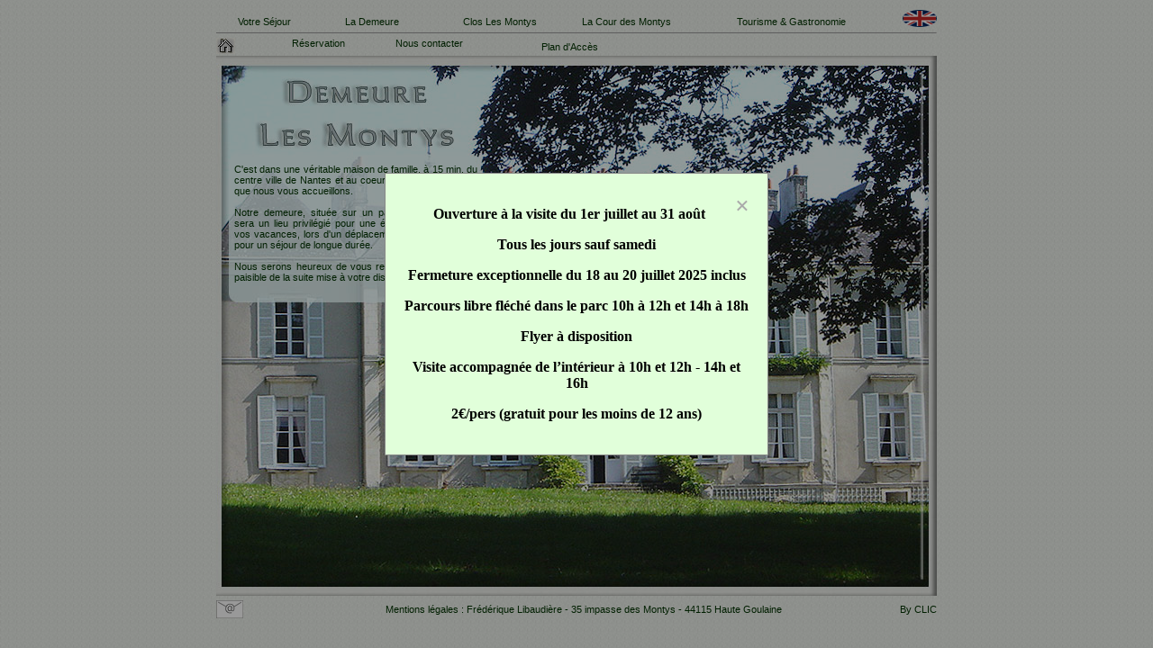

--- FILE ---
content_type: text/html
request_url: https://demeure-lesmontys.com/index.php
body_size: 2399
content:
<!DOCTYPE HTML PUBLIC "-//W3C//DTD HTML 4.01 Transitional//EN" "http://www.w3.org/TR/html4/loose.dtd">
<html>
<head>
<meta http-equiv="Content-Type" content="text/html; charset=iso-8859-1">
<title>DEMEURE LES MONTYS : Chambre d'hôtes</title>
<META NAME="description" CONTENT="En Loire-Atlantique, région de Pays de la Loire, entre Vendée et Bretagne. Maison de famille raffinée et calme à Haute Goulaine, près de Nantes dans un vignoble">
<META NAME="keywords" CONTENT="chambres d'hotes, gites, hebergement, nantes,  loire-atlantique, pays de la Loire, haute-goulaine, pays nantais, vignoble nantais, muscadet, tourisme, vacances, gastronomie, voyage, chateau, belle demeure, parc, patrimoine historique, monuments de France">
<META NAME="robots" CONTENT="all">
<META NAME="author" CONTENT="Famille LIBAUDIERE">
<META NAME="Owner" CONTENT="Famille LIBAUDIERE">
<META NAME="identifier-url" CONTENT="http://www.demeure-lesmontys.com">
<META NAME="reply-to" CONTENT="info@demeure-lesmontys.com">
<META NAME="spiders" CONTENT="all">
<META NAME="revisit-after" CONTENT="7 days">
<META NAME="title" CONTENT="CHAMBRES D'HOTES et GITES à NANTES">

<style type="text/css">
<!--
@import url("lesmontys.css");
-->
        /* Style du modal */
        .modal {
            display: none;
            position: fixed;
            z-index: 1;
            left: 0;
            top: 0;
            width: 100%;
            height: 100%;
            overflow: auto;
            background-color: rgba(0, 0, 0, 0.4);
        }

        /* Style du contenu du modal */
        .modal-content {
            background-color: #E1FFDA;
            margin: 15% auto;
            padding: 20px;
            border: 1px solid #888;
            width: 30%;
			font-weight: bold;
        }

        /* Style du bouton de fermeture */
        .close {
            color: #aaa;
            float: right;
            font-size: 28px;
            font-weight: bold;
        }

        .close:hover,
        .close:focus {
            color: black;
            text-decoration: none;
            cursor: pointer;
        }
</style>
</head>
<body>
<!-- Modal -->
 <div id="myModal" class="modal">
        <!-- Contenu du modal -->
	<div class="modal-content" align="center">
    <span class="close" onclick="closeModal()">&times;</span>

<p>Ouverture à la visite du 1er juillet au 31 août</p>
<p>Tous les jours sauf samedi</p>
<p>Fermeture exceptionnelle du 18 au 20 juillet 2025 inclus </p>

<p>Parcours libre fléché dans le parc 10h à 12h et 14h à 18h</p>
<p>Flyer à disposition</p>
<p>Visite accompagnée de l’intérieur à 10h et 12h - 14h et 16h</p>
<p>2€/pers (gratuit pour les moins de 12 ans)</p>
    </div>
 </div>

<div align="center">
  <script language="JavaScript" type="text/JavaScript">
<!--
function MM_openBrWindow(theURL,winName,features) { //v2.0
  window.open(theURL,winName,features);
}
//-->
</script>
  <table width="800" border="0" align="center" cellpadding="0" cellspacing="0" class="textemenu">
    <tr>
      <td width="24" height="30" align="left" valign="bottom">&nbsp;</td>
      <td width="119" align="left" valign="bottom"><a href="sejour.php">Votre Séjour</a></td>
      <td width="131" height="30" align="left" valign="bottom"><a href="demeure.php">La Demeure</a></td>
      <td width="132" align="left" valign="bottom"><a href="closlesmontys.php">Clos Les Montys</a></td>
      <td width="104" align="left" valign="bottom"><a href="salle_reception.php">La Cour des Montys</a></td>
      <td align="right" valign="bottom">&nbsp;</td>
      <td colspan="2" align="left" valign="bottom"><a href="tourisme.php">Tourisme & Gastronomie</a></td>
      <td align="right" valign="bottom"><a href="index-en.php"><img src="pictures/uk.gif" width="38" height="19" border="0"></a></td>
    </tr>
    <tr>
      <td colspan="9"><hr size="0"></td>
    </tr>
    <tr>
      <td height="20" align="left" valign="top"><a href="index.php"><img src="pictures/home.gif" border="0" align="top"></a></td>
      <td height="20" align="right" valign="top"><a href="reservation.php">Réservation</a></td>
      <td height="20" align="right" valign="top"><a href="reservation.php">Nous contacter </a></td>
      <td height="20" colspan="2" align="center"><a href="planacces.php">Plan d'Acc&egrave;s</a></td>
      <td width="68" height="20" align="right" valign="top"></td>
      <td width="70" align="right" valign="top"></td>
      <td width="78" align="right" valign="top"></td>
      <td width="74" align="right" valign="top"></td>
    </tr>
  </table>

  <table width="800"  border="0" align="center" cellpadding="0" cellspacing="0">
    <tr>
      <td width="800" height="600" valign="top" class="index"><br>
        <br>
        <br>
        <br>
        <br>
        <br>
        <br>
        <br>
		<br>
		<br>
		C'est dans une v&eacute;ritable maison de famille, &agrave; 15 min. du centre ville de Nantes et au coeur du vignoble nantais, que nous vous accueillons. <br>
        <br>
        Notre demeure, située sur un parc de 13 hectares, sera un lieu privilégié pour une étape sur la route de vos vacances, lors d'un d&eacute;placement professionnel ou pour un séjour de longue durée. <br>
        <br>
        Nous serons heureux de vous recevoir dans le cadre paisible de la suite mise &agrave; votre disposition. <br>
        <br>
      </td>
    </tr>
  </table>
  <table width="800" border="0" cellspacing="0" cellpadding="0">
  <tr>
    <td width="121" height="30" align="left" class="textemenu"><a href="mailto:info@demeure-lesmontys.com?subject=Demande%20Info%20Via%20Site"><img src="pictures/email.gif" border="0"></a></td>
    <td width="573" align="center" class="textemenu">Mentions légales : Frédérique Libaudière - 35 impasse des Montys - 44115 Haute Goulaine</td>
    <td width="106" align="right" class="textemenu"><a href="mailto:infoclic44@gmail.com" target="_blank">By CLIC</a></td>
  </tr>
</table>
</div>
<script src="http://www.google-analytics.com/urchin.js" type="text/javascript">
</script>
<script type="text/javascript">
_uacct = "UA-3103707-1";
urchinTracker();
</script>
<script>
        // Fonction pour ouvrir le modal
        function openModal() {
            document.getElementById("myModal").style.display = "block";
        }

        // Fonction pour fermer le modal
        function closeModal() {
            document.getElementById("myModal").style.display = "none";
        }

        // Déclencher l'ouverture du modal lorsque la page se charge
        window.onload = function() {
            openModal();
        };
</script>
</body>
</html>


--- FILE ---
content_type: text/css
request_url: https://demeure-lesmontys.com/lesmontys.css
body_size: 530
content:
body {
	margin-left: 00px;
	margin-top: 0px;
	margin-right: 0px;
	margin-bottom: 0px;
	background-image: url(pictures/trame.gif);
}
a:link {
	color: #003300;
	text-decoration: none;
	font-size: 11px;
}
a:visited {
	text-decoration: none;
	color: #003300;
	font-size: 11px;
}
a:hover {
	text-decoration: underline;
	color: #003300;
	font-size: 11px;
}
a:active {
	text-decoration: none;
	color: #003300;
	font-size: 11px;
}
.thumb a {
	margin:0;
	text-decoration:none;
}
.thumb a:hover {
	cursor: crosshair;
}
.thumb a .grand {
	display:block;
	width:0px;
	position: absolute;
}	  
.thumb a:hover .grand {
	top:300px;
	left:560px;
	width:450px;
	height:338px;
	border: 0;
	position: absolute;
}
  
  
.textemenu {
	font-family: Arial, Helvetica, sans-serif;
	font-size: 11px;
	color: #003300;
}
#texte {
	font-family: Arial, Helvetica, sans-serif;
	font-size: 11px;
	color: #003300;
	text-align: justify;
}
.texteform {
	font-family: Arial, Helvetica, sans-serif;
	font-size: 11px;
	color: #003300;
	background-color: #E8EBEC;
	border: 1px solid #C3D6DD;
	scrollbar-base-color: #E8EBEC;
}
#texteplan {
	font-family: Arial, Helvetica, sans-serif;
	font-size: 12px;
	color: #FF0000;
}


.index {
	background-image: url(pictures/fond.jpg);
	background-repeat: no-repeat;
	background-position: center center;
	font-family: Arial, Helvetica, sans-serif;
	font-size: 11px;
	padding-left: 20px;
	text-align: justify;
	padding-right: 510px;
	color: #003300;
}
.sejour {
	background-image: url(pictures/sejour.jpg);
	background-repeat: no-repeat;
	background-position: center center;
	padding-right: 20px;
	padding-left: 47px;
}
.demeure {
	background-image: url(pictures/demeure.jpg);
	background-repeat: no-repeat;
	background-position: center center;
	padding-right: 20px;
	padding-left: 47px;
}
.closmontys {
	background-image: url(pictures/closmontys.jpg);
	background-repeat: no-repeat;
	background-position: center center;
	padding-right: 20px;
	padding-left: 47px;
}
.salle_reception {
	background-image: url(pictures/salle_reception.jpg);
	background-repeat: no-repeat;
	background-position: center center;
	padding-right: 20px;
	padding-left: 47px;
}
.reservation {
	background-image: url(pictures/reservation.jpg);
	background-repeat: no-repeat;
	background-position: center center;
	padding-right: 20px;
	padding-left: 47px;
}
.planacces {
	background-image: url(pictures/planacces.jpg);
	background-repeat: no-repeat;
	background-position: center center;
	padding-right: 20px;
	padding-left: 47px;
}
.tourisme {
	background-image: url(pictures/tourisme.jpg);
	background-repeat: no-repeat;
	background-position: center center;
	padding-right: 20px;
	padding-left: 47px;
}
.livredor {
	background-image: url(pictures/livredor.jpg);
	background-repeat: no-repeat;
	background-position: center center;
	padding-right: 20px;
	padding-left: 47px;
}
.partenaires {
	background-image: url(pictures/partenaires.jpg);
	background-repeat: no-repeat;
	background-position: center center;
	padding-right: 20px;
	padding-left: 47px;
}
